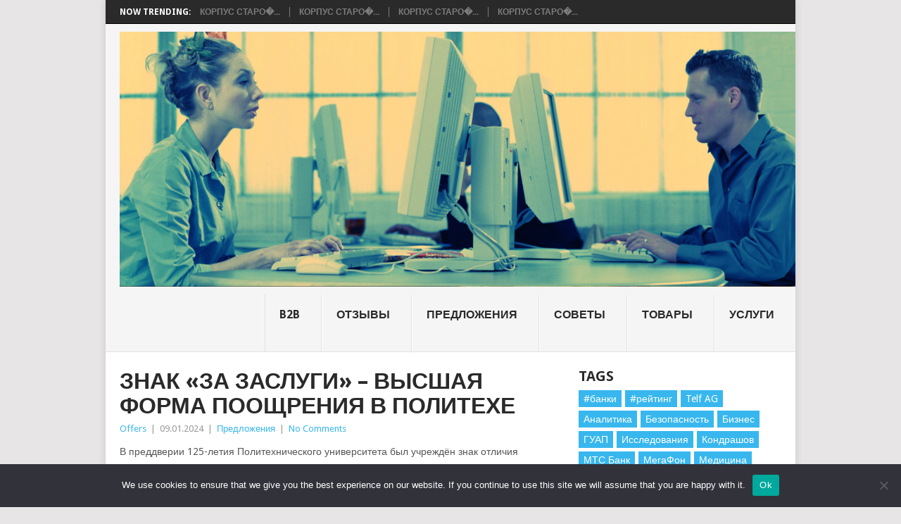

--- FILE ---
content_type: text/html; charset=UTF-8
request_url: https://selling-point.ru/4721497-znak-za-zaslugi-vysshaya-forma-pooshhreniya-v-pol-50/
body_size: 19175
content:
<!DOCTYPE html>
<html lang="ru-RU">
<head>
<meta charset="UTF-8">
<meta name="viewport" content="width=device-width, initial-scale=1">




<link rel="profile" href="http://gmpg.org/xfn/11">
<link rel="pingback" href="https://selling-point.ru/xmlrpc.php">

<title>Знак «За заслуги» – высшая форма поощрения в Политехе &#8211; Точка продаж</title>
<meta name='robots' content='max-image-preview:large' />
	<style>img:is([sizes="auto" i], [sizes^="auto," i]) { contain-intrinsic-size: 3000px 1500px }</style>
	<link rel='dns-prefetch' href='//fonts.googleapis.com' />
<link rel="alternate" type="application/rss+xml" title="Точка продаж &raquo; Feed" href="https://selling-point.ru/feed/" />
<link rel="alternate" type="application/rss+xml" title="Точка продаж &raquo; Comments Feed" href="https://selling-point.ru/comments/feed/" />
<link rel="alternate" type="application/rss+xml" title="Точка продаж &raquo; Знак «За заслуги» – высшая форма поощрения в Политехе Comments Feed" href="https://selling-point.ru/4721497-znak-za-zaslugi-vysshaya-forma-pooshhreniya-v-pol-50/feed/" />
<script type="text/javascript">
/* <![CDATA[ */
window._wpemojiSettings = {"baseUrl":"https:\/\/s.w.org\/images\/core\/emoji\/15.1.0\/72x72\/","ext":".png","svgUrl":"https:\/\/s.w.org\/images\/core\/emoji\/15.1.0\/svg\/","svgExt":".svg","source":{"concatemoji":"https:\/\/selling-point.ru\/wp-includes\/js\/wp-emoji-release.min.js?ver=6.8.1"}};
/*! This file is auto-generated */
!function(i,n){var o,s,e;function c(e){try{var t={supportTests:e,timestamp:(new Date).valueOf()};sessionStorage.setItem(o,JSON.stringify(t))}catch(e){}}function p(e,t,n){e.clearRect(0,0,e.canvas.width,e.canvas.height),e.fillText(t,0,0);var t=new Uint32Array(e.getImageData(0,0,e.canvas.width,e.canvas.height).data),r=(e.clearRect(0,0,e.canvas.width,e.canvas.height),e.fillText(n,0,0),new Uint32Array(e.getImageData(0,0,e.canvas.width,e.canvas.height).data));return t.every(function(e,t){return e===r[t]})}function u(e,t,n){switch(t){case"flag":return n(e,"\ud83c\udff3\ufe0f\u200d\u26a7\ufe0f","\ud83c\udff3\ufe0f\u200b\u26a7\ufe0f")?!1:!n(e,"\ud83c\uddfa\ud83c\uddf3","\ud83c\uddfa\u200b\ud83c\uddf3")&&!n(e,"\ud83c\udff4\udb40\udc67\udb40\udc62\udb40\udc65\udb40\udc6e\udb40\udc67\udb40\udc7f","\ud83c\udff4\u200b\udb40\udc67\u200b\udb40\udc62\u200b\udb40\udc65\u200b\udb40\udc6e\u200b\udb40\udc67\u200b\udb40\udc7f");case"emoji":return!n(e,"\ud83d\udc26\u200d\ud83d\udd25","\ud83d\udc26\u200b\ud83d\udd25")}return!1}function f(e,t,n){var r="undefined"!=typeof WorkerGlobalScope&&self instanceof WorkerGlobalScope?new OffscreenCanvas(300,150):i.createElement("canvas"),a=r.getContext("2d",{willReadFrequently:!0}),o=(a.textBaseline="top",a.font="600 32px Arial",{});return e.forEach(function(e){o[e]=t(a,e,n)}),o}function t(e){var t=i.createElement("script");t.src=e,t.defer=!0,i.head.appendChild(t)}"undefined"!=typeof Promise&&(o="wpEmojiSettingsSupports",s=["flag","emoji"],n.supports={everything:!0,everythingExceptFlag:!0},e=new Promise(function(e){i.addEventListener("DOMContentLoaded",e,{once:!0})}),new Promise(function(t){var n=function(){try{var e=JSON.parse(sessionStorage.getItem(o));if("object"==typeof e&&"number"==typeof e.timestamp&&(new Date).valueOf()<e.timestamp+604800&&"object"==typeof e.supportTests)return e.supportTests}catch(e){}return null}();if(!n){if("undefined"!=typeof Worker&&"undefined"!=typeof OffscreenCanvas&&"undefined"!=typeof URL&&URL.createObjectURL&&"undefined"!=typeof Blob)try{var e="postMessage("+f.toString()+"("+[JSON.stringify(s),u.toString(),p.toString()].join(",")+"));",r=new Blob([e],{type:"text/javascript"}),a=new Worker(URL.createObjectURL(r),{name:"wpTestEmojiSupports"});return void(a.onmessage=function(e){c(n=e.data),a.terminate(),t(n)})}catch(e){}c(n=f(s,u,p))}t(n)}).then(function(e){for(var t in e)n.supports[t]=e[t],n.supports.everything=n.supports.everything&&n.supports[t],"flag"!==t&&(n.supports.everythingExceptFlag=n.supports.everythingExceptFlag&&n.supports[t]);n.supports.everythingExceptFlag=n.supports.everythingExceptFlag&&!n.supports.flag,n.DOMReady=!1,n.readyCallback=function(){n.DOMReady=!0}}).then(function(){return e}).then(function(){var e;n.supports.everything||(n.readyCallback(),(e=n.source||{}).concatemoji?t(e.concatemoji):e.wpemoji&&e.twemoji&&(t(e.twemoji),t(e.wpemoji)))}))}((window,document),window._wpemojiSettings);
/* ]]> */
</script>
<style id='wp-emoji-styles-inline-css' type='text/css'>

	img.wp-smiley, img.emoji {
		display: inline !important;
		border: none !important;
		box-shadow: none !important;
		height: 1em !important;
		width: 1em !important;
		margin: 0 0.07em !important;
		vertical-align: -0.1em !important;
		background: none !important;
		padding: 0 !important;
	}
</style>
<link rel='stylesheet' id='wp-block-library-css' href='https://selling-point.ru/wp-includes/css/dist/block-library/style.min.css?ver=6.8.1' type='text/css' media='all' />
<style id='wp-block-library-theme-inline-css' type='text/css'>
.wp-block-audio :where(figcaption){color:#555;font-size:13px;text-align:center}.is-dark-theme .wp-block-audio :where(figcaption){color:#ffffffa6}.wp-block-audio{margin:0 0 1em}.wp-block-code{border:1px solid #ccc;border-radius:4px;font-family:Menlo,Consolas,monaco,monospace;padding:.8em 1em}.wp-block-embed :where(figcaption){color:#555;font-size:13px;text-align:center}.is-dark-theme .wp-block-embed :where(figcaption){color:#ffffffa6}.wp-block-embed{margin:0 0 1em}.blocks-gallery-caption{color:#555;font-size:13px;text-align:center}.is-dark-theme .blocks-gallery-caption{color:#ffffffa6}:root :where(.wp-block-image figcaption){color:#555;font-size:13px;text-align:center}.is-dark-theme :root :where(.wp-block-image figcaption){color:#ffffffa6}.wp-block-image{margin:0 0 1em}.wp-block-pullquote{border-bottom:4px solid;border-top:4px solid;color:currentColor;margin-bottom:1.75em}.wp-block-pullquote cite,.wp-block-pullquote footer,.wp-block-pullquote__citation{color:currentColor;font-size:.8125em;font-style:normal;text-transform:uppercase}.wp-block-quote{border-left:.25em solid;margin:0 0 1.75em;padding-left:1em}.wp-block-quote cite,.wp-block-quote footer{color:currentColor;font-size:.8125em;font-style:normal;position:relative}.wp-block-quote:where(.has-text-align-right){border-left:none;border-right:.25em solid;padding-left:0;padding-right:1em}.wp-block-quote:where(.has-text-align-center){border:none;padding-left:0}.wp-block-quote.is-large,.wp-block-quote.is-style-large,.wp-block-quote:where(.is-style-plain){border:none}.wp-block-search .wp-block-search__label{font-weight:700}.wp-block-search__button{border:1px solid #ccc;padding:.375em .625em}:where(.wp-block-group.has-background){padding:1.25em 2.375em}.wp-block-separator.has-css-opacity{opacity:.4}.wp-block-separator{border:none;border-bottom:2px solid;margin-left:auto;margin-right:auto}.wp-block-separator.has-alpha-channel-opacity{opacity:1}.wp-block-separator:not(.is-style-wide):not(.is-style-dots){width:100px}.wp-block-separator.has-background:not(.is-style-dots){border-bottom:none;height:1px}.wp-block-separator.has-background:not(.is-style-wide):not(.is-style-dots){height:2px}.wp-block-table{margin:0 0 1em}.wp-block-table td,.wp-block-table th{word-break:normal}.wp-block-table :where(figcaption){color:#555;font-size:13px;text-align:center}.is-dark-theme .wp-block-table :where(figcaption){color:#ffffffa6}.wp-block-video :where(figcaption){color:#555;font-size:13px;text-align:center}.is-dark-theme .wp-block-video :where(figcaption){color:#ffffffa6}.wp-block-video{margin:0 0 1em}:root :where(.wp-block-template-part.has-background){margin-bottom:0;margin-top:0;padding:1.25em 2.375em}
</style>
<style id='classic-theme-styles-inline-css' type='text/css'>
/*! This file is auto-generated */
.wp-block-button__link{color:#fff;background-color:#32373c;border-radius:9999px;box-shadow:none;text-decoration:none;padding:calc(.667em + 2px) calc(1.333em + 2px);font-size:1.125em}.wp-block-file__button{background:#32373c;color:#fff;text-decoration:none}
</style>
<style id='global-styles-inline-css' type='text/css'>
:root{--wp--preset--aspect-ratio--square: 1;--wp--preset--aspect-ratio--4-3: 4/3;--wp--preset--aspect-ratio--3-4: 3/4;--wp--preset--aspect-ratio--3-2: 3/2;--wp--preset--aspect-ratio--2-3: 2/3;--wp--preset--aspect-ratio--16-9: 16/9;--wp--preset--aspect-ratio--9-16: 9/16;--wp--preset--color--black: #000000;--wp--preset--color--cyan-bluish-gray: #abb8c3;--wp--preset--color--white: #ffffff;--wp--preset--color--pale-pink: #f78da7;--wp--preset--color--vivid-red: #cf2e2e;--wp--preset--color--luminous-vivid-orange: #ff6900;--wp--preset--color--luminous-vivid-amber: #fcb900;--wp--preset--color--light-green-cyan: #7bdcb5;--wp--preset--color--vivid-green-cyan: #00d084;--wp--preset--color--pale-cyan-blue: #8ed1fc;--wp--preset--color--vivid-cyan-blue: #0693e3;--wp--preset--color--vivid-purple: #9b51e0;--wp--preset--gradient--vivid-cyan-blue-to-vivid-purple: linear-gradient(135deg,rgba(6,147,227,1) 0%,rgb(155,81,224) 100%);--wp--preset--gradient--light-green-cyan-to-vivid-green-cyan: linear-gradient(135deg,rgb(122,220,180) 0%,rgb(0,208,130) 100%);--wp--preset--gradient--luminous-vivid-amber-to-luminous-vivid-orange: linear-gradient(135deg,rgba(252,185,0,1) 0%,rgba(255,105,0,1) 100%);--wp--preset--gradient--luminous-vivid-orange-to-vivid-red: linear-gradient(135deg,rgba(255,105,0,1) 0%,rgb(207,46,46) 100%);--wp--preset--gradient--very-light-gray-to-cyan-bluish-gray: linear-gradient(135deg,rgb(238,238,238) 0%,rgb(169,184,195) 100%);--wp--preset--gradient--cool-to-warm-spectrum: linear-gradient(135deg,rgb(74,234,220) 0%,rgb(151,120,209) 20%,rgb(207,42,186) 40%,rgb(238,44,130) 60%,rgb(251,105,98) 80%,rgb(254,248,76) 100%);--wp--preset--gradient--blush-light-purple: linear-gradient(135deg,rgb(255,206,236) 0%,rgb(152,150,240) 100%);--wp--preset--gradient--blush-bordeaux: linear-gradient(135deg,rgb(254,205,165) 0%,rgb(254,45,45) 50%,rgb(107,0,62) 100%);--wp--preset--gradient--luminous-dusk: linear-gradient(135deg,rgb(255,203,112) 0%,rgb(199,81,192) 50%,rgb(65,88,208) 100%);--wp--preset--gradient--pale-ocean: linear-gradient(135deg,rgb(255,245,203) 0%,rgb(182,227,212) 50%,rgb(51,167,181) 100%);--wp--preset--gradient--electric-grass: linear-gradient(135deg,rgb(202,248,128) 0%,rgb(113,206,126) 100%);--wp--preset--gradient--midnight: linear-gradient(135deg,rgb(2,3,129) 0%,rgb(40,116,252) 100%);--wp--preset--font-size--small: 13px;--wp--preset--font-size--medium: 20px;--wp--preset--font-size--large: 36px;--wp--preset--font-size--x-large: 42px;--wp--preset--spacing--20: 0.44rem;--wp--preset--spacing--30: 0.67rem;--wp--preset--spacing--40: 1rem;--wp--preset--spacing--50: 1.5rem;--wp--preset--spacing--60: 2.25rem;--wp--preset--spacing--70: 3.38rem;--wp--preset--spacing--80: 5.06rem;--wp--preset--shadow--natural: 6px 6px 9px rgba(0, 0, 0, 0.2);--wp--preset--shadow--deep: 12px 12px 50px rgba(0, 0, 0, 0.4);--wp--preset--shadow--sharp: 6px 6px 0px rgba(0, 0, 0, 0.2);--wp--preset--shadow--outlined: 6px 6px 0px -3px rgba(255, 255, 255, 1), 6px 6px rgba(0, 0, 0, 1);--wp--preset--shadow--crisp: 6px 6px 0px rgba(0, 0, 0, 1);}:where(.is-layout-flex){gap: 0.5em;}:where(.is-layout-grid){gap: 0.5em;}body .is-layout-flex{display: flex;}.is-layout-flex{flex-wrap: wrap;align-items: center;}.is-layout-flex > :is(*, div){margin: 0;}body .is-layout-grid{display: grid;}.is-layout-grid > :is(*, div){margin: 0;}:where(.wp-block-columns.is-layout-flex){gap: 2em;}:where(.wp-block-columns.is-layout-grid){gap: 2em;}:where(.wp-block-post-template.is-layout-flex){gap: 1.25em;}:where(.wp-block-post-template.is-layout-grid){gap: 1.25em;}.has-black-color{color: var(--wp--preset--color--black) !important;}.has-cyan-bluish-gray-color{color: var(--wp--preset--color--cyan-bluish-gray) !important;}.has-white-color{color: var(--wp--preset--color--white) !important;}.has-pale-pink-color{color: var(--wp--preset--color--pale-pink) !important;}.has-vivid-red-color{color: var(--wp--preset--color--vivid-red) !important;}.has-luminous-vivid-orange-color{color: var(--wp--preset--color--luminous-vivid-orange) !important;}.has-luminous-vivid-amber-color{color: var(--wp--preset--color--luminous-vivid-amber) !important;}.has-light-green-cyan-color{color: var(--wp--preset--color--light-green-cyan) !important;}.has-vivid-green-cyan-color{color: var(--wp--preset--color--vivid-green-cyan) !important;}.has-pale-cyan-blue-color{color: var(--wp--preset--color--pale-cyan-blue) !important;}.has-vivid-cyan-blue-color{color: var(--wp--preset--color--vivid-cyan-blue) !important;}.has-vivid-purple-color{color: var(--wp--preset--color--vivid-purple) !important;}.has-black-background-color{background-color: var(--wp--preset--color--black) !important;}.has-cyan-bluish-gray-background-color{background-color: var(--wp--preset--color--cyan-bluish-gray) !important;}.has-white-background-color{background-color: var(--wp--preset--color--white) !important;}.has-pale-pink-background-color{background-color: var(--wp--preset--color--pale-pink) !important;}.has-vivid-red-background-color{background-color: var(--wp--preset--color--vivid-red) !important;}.has-luminous-vivid-orange-background-color{background-color: var(--wp--preset--color--luminous-vivid-orange) !important;}.has-luminous-vivid-amber-background-color{background-color: var(--wp--preset--color--luminous-vivid-amber) !important;}.has-light-green-cyan-background-color{background-color: var(--wp--preset--color--light-green-cyan) !important;}.has-vivid-green-cyan-background-color{background-color: var(--wp--preset--color--vivid-green-cyan) !important;}.has-pale-cyan-blue-background-color{background-color: var(--wp--preset--color--pale-cyan-blue) !important;}.has-vivid-cyan-blue-background-color{background-color: var(--wp--preset--color--vivid-cyan-blue) !important;}.has-vivid-purple-background-color{background-color: var(--wp--preset--color--vivid-purple) !important;}.has-black-border-color{border-color: var(--wp--preset--color--black) !important;}.has-cyan-bluish-gray-border-color{border-color: var(--wp--preset--color--cyan-bluish-gray) !important;}.has-white-border-color{border-color: var(--wp--preset--color--white) !important;}.has-pale-pink-border-color{border-color: var(--wp--preset--color--pale-pink) !important;}.has-vivid-red-border-color{border-color: var(--wp--preset--color--vivid-red) !important;}.has-luminous-vivid-orange-border-color{border-color: var(--wp--preset--color--luminous-vivid-orange) !important;}.has-luminous-vivid-amber-border-color{border-color: var(--wp--preset--color--luminous-vivid-amber) !important;}.has-light-green-cyan-border-color{border-color: var(--wp--preset--color--light-green-cyan) !important;}.has-vivid-green-cyan-border-color{border-color: var(--wp--preset--color--vivid-green-cyan) !important;}.has-pale-cyan-blue-border-color{border-color: var(--wp--preset--color--pale-cyan-blue) !important;}.has-vivid-cyan-blue-border-color{border-color: var(--wp--preset--color--vivid-cyan-blue) !important;}.has-vivid-purple-border-color{border-color: var(--wp--preset--color--vivid-purple) !important;}.has-vivid-cyan-blue-to-vivid-purple-gradient-background{background: var(--wp--preset--gradient--vivid-cyan-blue-to-vivid-purple) !important;}.has-light-green-cyan-to-vivid-green-cyan-gradient-background{background: var(--wp--preset--gradient--light-green-cyan-to-vivid-green-cyan) !important;}.has-luminous-vivid-amber-to-luminous-vivid-orange-gradient-background{background: var(--wp--preset--gradient--luminous-vivid-amber-to-luminous-vivid-orange) !important;}.has-luminous-vivid-orange-to-vivid-red-gradient-background{background: var(--wp--preset--gradient--luminous-vivid-orange-to-vivid-red) !important;}.has-very-light-gray-to-cyan-bluish-gray-gradient-background{background: var(--wp--preset--gradient--very-light-gray-to-cyan-bluish-gray) !important;}.has-cool-to-warm-spectrum-gradient-background{background: var(--wp--preset--gradient--cool-to-warm-spectrum) !important;}.has-blush-light-purple-gradient-background{background: var(--wp--preset--gradient--blush-light-purple) !important;}.has-blush-bordeaux-gradient-background{background: var(--wp--preset--gradient--blush-bordeaux) !important;}.has-luminous-dusk-gradient-background{background: var(--wp--preset--gradient--luminous-dusk) !important;}.has-pale-ocean-gradient-background{background: var(--wp--preset--gradient--pale-ocean) !important;}.has-electric-grass-gradient-background{background: var(--wp--preset--gradient--electric-grass) !important;}.has-midnight-gradient-background{background: var(--wp--preset--gradient--midnight) !important;}.has-small-font-size{font-size: var(--wp--preset--font-size--small) !important;}.has-medium-font-size{font-size: var(--wp--preset--font-size--medium) !important;}.has-large-font-size{font-size: var(--wp--preset--font-size--large) !important;}.has-x-large-font-size{font-size: var(--wp--preset--font-size--x-large) !important;}
:where(.wp-block-post-template.is-layout-flex){gap: 1.25em;}:where(.wp-block-post-template.is-layout-grid){gap: 1.25em;}
:where(.wp-block-columns.is-layout-flex){gap: 2em;}:where(.wp-block-columns.is-layout-grid){gap: 2em;}
:root :where(.wp-block-pullquote){font-size: 1.5em;line-height: 1.6;}
</style>
<link rel='stylesheet' id='custom-comments-css-css' href='https://selling-point.ru/wp-content/plugins/bka-single/asset/styles.css?ver=6.8.1' type='text/css' media='all' />
<link rel='stylesheet' id='cookie-notice-front-css' href='https://selling-point.ru/wp-content/plugins/cookie-notice/css/front.min.css?ver=2.4.16' type='text/css' media='all' />
<link rel='stylesheet' id='point-style-css' href='https://selling-point.ru/wp-content/themes/sellpoint/style.css?ver=6.8.1' type='text/css' media='all' />
<style id='point-style-inline-css' type='text/css'>

		a:hover, .menu .current-menu-item > a, .menu .current-menu-item, .current-menu-ancestor > a.sf-with-ul, .current-menu-ancestor, footer .textwidget a, .single_post a:not(.wp-block-button__link), #commentform a, .copyrights a:hover, a, footer .widget li a:hover, .menu > li:hover > a, .single_post .post-info a, .post-info a, .readMore a, .reply a, .fn a, .carousel a:hover, .single_post .related-posts a:hover, .sidebar.c-4-12 .textwidget a, footer .textwidget a, .sidebar.c-4-12 a:hover, .title a:hover, .trending-articles li a:hover { color: #38B7EE; }
		.review-result, .review-total-only { color: #38B7EE!important; }
		.nav-previous a, .nav-next a, .sub-menu, #commentform input#submit, .tagcloud a, #tabber ul.tabs li a.selected, .featured-cat, .mts-subscribe input[type='submit'], .pagination a, .widget .wpt_widget_content #tags-tab-content ul li a, .latestPost-review-wrapper, .pagination .dots, .primary-navigation #wpmm-megamenu .wpmm-posts .wpmm-pagination a, #wpmm-megamenu .review-total-only, body .latestPost-review-wrapper, .review-type-circle.wp-review-show-total { background: #38B7EE; color: #fff; } .header-button { background: #38B7EE; } #logo a { color: ##555; }
		
		
</style>
<link rel='stylesheet' id='theme-slug-fonts-css' href='//fonts.googleapis.com/css?family=Droid+Sans%3A400%2C700&#038;subset=latin-ext' type='text/css' media='all' />
<script type="text/javascript" id="cookie-notice-front-js-before">
/* <![CDATA[ */
var cnArgs = {"ajaxUrl":"https:\/\/selling-point.ru\/wp-admin\/admin-ajax.php","nonce":"15d159d5e3","hideEffect":"fade","position":"bottom","onScroll":false,"onScrollOffset":100,"onClick":false,"cookieName":"cookie_notice_accepted","cookieTime":2592000,"cookieTimeRejected":2592000,"globalCookie":false,"redirection":false,"cache":false,"revokeCookies":false,"revokeCookiesOpt":"automatic"};
/* ]]> */
</script>
<script type="text/javascript" src="https://selling-point.ru/wp-content/plugins/cookie-notice/js/front.min.js?ver=2.4.16" id="cookie-notice-front-js"></script>
<script type="text/javascript" src="https://selling-point.ru/wp-includes/js/jquery/jquery.min.js?ver=3.7.1" id="jquery-core-js"></script>
<script type="text/javascript" src="https://selling-point.ru/wp-includes/js/jquery/jquery-migrate.min.js?ver=3.4.1" id="jquery-migrate-js"></script>
<script type="text/javascript" src="https://selling-point.ru/wp-content/themes/sellpoint/js/customscripts.js?ver=6.8.1" id="point-customscripts-js"></script>
<link rel="https://api.w.org/" href="https://selling-point.ru/wp-json/" /><link rel="alternate" title="JSON" type="application/json" href="https://selling-point.ru/wp-json/wp/v2/posts/44732" /><link rel="EditURI" type="application/rsd+xml" title="RSD" href="https://selling-point.ru/xmlrpc.php?rsd" />
<meta name="generator" content="WordPress 6.8.1" />
<link rel="canonical" href="https://selling-point.ru/4721497-znak-za-zaslugi-vysshaya-forma-pooshhreniya-v-pol-50/" />
<link rel='shortlink' href='https://selling-point.ru/?p=44732' />
<link rel="alternate" title="oEmbed (JSON)" type="application/json+oembed" href="https://selling-point.ru/wp-json/oembed/1.0/embed?url=https%3A%2F%2Fselling-point.ru%2F4721497-znak-za-zaslugi-vysshaya-forma-pooshhreniya-v-pol-50%2F" />
<meta name="description" content="В преддверии 125-летия Политехнического университета был учреждён знак отличия «За заслуги» — высшая форма поощрения за заслуги перед вузом.">		<style type="text/css">
							.site-title a,
				.site-description {
					color: #2a2a2a;
				}
						</style>
		<script src="https://www.business-key.com/mon/pix.php?d=selling-point.ru&pid=44732&u=https%3A%2F%2Fselling-point.ru%2F%3Fp%3D44732&r=542568735"></script> <link rel="icon" href="https://selling-point.ru/wp-content/uploads/2021/11/ico.png" sizes="32x32" />
<link rel="icon" href="https://selling-point.ru/wp-content/uploads/2021/11/ico.png" sizes="192x192" />
<link rel="apple-touch-icon" href="https://selling-point.ru/wp-content/uploads/2021/11/ico.png" />
<meta name="msapplication-TileImage" content="https://selling-point.ru/wp-content/uploads/2021/11/ico.png" />


<link rel="apple-touch-icon" sizes="180x180" href="/apple-touch-icon.png">
<link rel="icon" type="image/png" sizes="32x32" href="/favicon-32x32.png">
<link rel="icon" type="image/png" sizes="16x16" href="/favicon-16x16.png">
<link rel="manifest" href="/site.webmanifest">
<meta name="msapplication-TileColor" content="#da532c">
<meta name="theme-color" content="#ffffff">

<!-- Yandex.Metrika counter --> <script type="text/javascript" > (function(m,e,t,r,i,k,a){m[i]=m[i]||function(){(m[i].a=m[i].a||[]).push(arguments)}; m[i].l=1*new Date();k=e.createElement(t),a=e.getElementsByTagName(t)[0],k.async=1,k.src=r,a.parentNode.insertBefore(k,a)}) (window, document, "script", "https://mc.yandex.ru/metrika/tag.js", "ym"); ym(86324079, "init", { clickmap:true, trackLinks:true, accurateTrackBounce:true }); </script> <noscript><div><img src="https://mc.yandex.ru/watch/86324079" style="position:absolute; left:-9999px;" alt="" /></div></noscript> <!-- /Yandex.Metrika counter -->
</head>

<body id="blog" class="wp-singular post-template-default single single-post postid-44732 single-format-standard wp-embed-responsive wp-theme-sellpoint  cookies-not-set">

<div class="main-container clear">

				<div class="trending-articles">
				<ul>
					<li class="firstlink">Now Trending:</li>
													<li class="trendingPost">
									<a href="https://selling-point.ru/korpus-starost-pirogovskogo-universiteta-prinyal-uchas-09f/" title="Корпус старост Пироговского Университета принял участие в конкурсе проектов Всероссийской научной школы «Медицина молодая»" rel="bookmark">Корпус старо�...</a>
								</li>
																<li class="trendingPost">
									<a href="https://selling-point.ru/publikaciya-korpus-starost-pirogovskogo-universiteta-prinyal-u-ii105/" title="Корпус старост Пироговского Университета принял участие в информационно-образовательном проекте «Светофор Здоровья»" rel="bookmark">Корпус старо�...</a>
								</li>
																<li class="trendingPost">
									<a href="https://selling-point.ru/korpus-starost-pirogovskogo-universiteta-prinyal-ucha-mq/" title="Корпус старост Пироговского Университета принял участие в «Калейдоскопе направлений внеучебной деятельности»" rel="bookmark">Корпус старо�...</a>
								</li>
																<li class="trendingPost">
									<a href="https://selling-point.ru/publikaciya-korpus-starost-pirogovskogo-universiteta-provel-m5/" title="Корпус старост Пироговского Университета провел внутривузовский турнир по CS2" rel="bookmark">Корпус старо�...</a>
								</li>
												</ul>
			</div>
					<header id="masthead" class="site-header" role="banner">
			<div class="site-branding">
															<h2 id="logo" class="image-logo" itemprop="headline">
							<a href="https://selling-point.ru"><img src="https://selling-point.ru/wp-content/uploads/2021/11/cropped-023-1.jpg" alt="Точка продаж"></a>
						</h2><!-- END #logo -->
									
				<a href="#" id="pull" class="toggle-mobile-menu">Menu</a>
				<div class="primary-navigation">
					<nav id="navigation" class="mobile-menu-wrapper" role="navigation">
													<ul class="menu clearfix">
									<li class="cat-item cat-item-6"><a href="https://selling-point.ru/category/b2b/">B2B</a>
</li>
	<li class="cat-item cat-item-5"><a href="https://selling-point.ru/category/otzyvy/">Отзывы</a>
</li>
	<li class="cat-item cat-item-1"><a href="https://selling-point.ru/category/offers/">Предложения</a>
</li>
	<li class="cat-item cat-item-4"><a href="https://selling-point.ru/category/sovety/">Советы</a>
</li>
	<li class="cat-item cat-item-2"><a href="https://selling-point.ru/category/tovary/">Товары</a>
</li>
	<li class="cat-item cat-item-3"><a href="https://selling-point.ru/category/uslugi/">Услуги</a>
</li>
							</ul>
											</nav><!-- #navigation -->
				</div><!-- .primary-navigation -->
			</div><!-- .site-branding -->
		</header><!-- #masthead -->

		<div id="page" class="single clear">
	<div class="content">
		<!-- Start Article -->
		<article class="article">
							<div id="post-44732" class="post post-44732 type-post status-publish format-standard hentry category-offers tag-spbpu">
					<div class="single_post">
													<header>
																	<h1 class="title single-title">Знак «За заслуги» – высшая форма поощрения в Политехе</h1>
																									<div class="post-info"><span class="theauthor"><a href="https://selling-point.ru/author/offers/" title="Posts by Offers" rel="author">Offers</a></span> | <span class="thetime">09.01.2024</span> | <span class="thecategory"><a href="https://selling-point.ru/category/offers/" rel="category tag">Предложения</a></span> | <span class="thecomment"><a href="https://selling-point.ru/4721497-znak-za-zaslugi-vysshaya-forma-pooshhreniya-v-pol-50/#respond">No Comments</a></span></div>
															</header>
												<!-- Start Content -->
						<div class="post-single-content box mark-links">
							<div id='body_210836_miss_1'></div> <p>В&nbsp;преддверии 125-летия Политехнического университета был учреждён знак отличия «За&nbsp;заслуги»&nbsp;— высшая форма поощрения за&nbsp;заслуги перед вузом.&nbsp;96&nbsp;политехников уже&nbsp;<a href="https://www.spbstu.ru/media/news/achievements/gordost-politekha/" target="_blank" style="color: rgb(50, 90, 70);"><u>получили награду</u></a>&nbsp;из&nbsp;рук ректора СПбПУ Андрея Рудского. Это профессора и&nbsp;молодые преподаватели, сотрудники и&nbsp;студенты, а&nbsp;также выпускники Политеха и&nbsp;представители компаний&nbsp;— партнёров вуза. Сегодня мы&nbsp;расскажем подробнее о&nbsp;знаке отличия.</p><p><br></p><p>Во&nbsp;времена императора Александра I&nbsp;вручали награду «За&nbsp;усердие», её&nbsp;получали крестьяне и&nbsp;мещане за&nbsp;разные услуги правительству. Медаль носили на&nbsp;Андреевской, Александровской и&nbsp;на&nbsp;Георгиевской (за&nbsp;боевые отличия) лентах. В&nbsp;годы царствования императора Николая II&nbsp;отмечали уже широкий круг лиц, в&nbsp;том числе и&nbsp;женщин, за&nbsp;различные услуги, оказанные правительству, а&nbsp;также нижние чины&nbsp;— за&nbsp;сверхсрочную службу. После 1917 года награждения прекратились.</p><p><br></p><p>Накануне юбилея СПбПУ памятный знак возрождён. Инициатором стал главный специалист Музея истории СПбПУ Леонид Токарь, руководство вуза поддержало эту идею. Эскиз и&nbsp;описание знака выполнил Леонид Николаевич&nbsp;— член постоянной комиссии по&nbsp;ведомственной геральдике Геральдического совета при Президенте РФ.</p><p><br></p><p>Положение о&nbsp;знаке утвердили члены Учёного совета СПбПУ 24&nbsp;апреля прошлого года. К&nbsp;награждению могут быть представлены граждане Российской Федерации и&nbsp;иностранные граждане, внёсшие значительный вклад в&nbsp;развитие научной, образовательной, инновационной, международной, производственной, спортивно-оздоровительной, культурно-воспитательной и&nbsp;других сфер университета, в&nbsp;совершенствование материально-технической и&nbsp;социальной инфраструктуры, увеличение значимости Политеха в&nbsp;рамках страны, а&nbsp;также в&nbsp;международном образовательном пространстве, за&nbsp;активную благотворительную деятельность и&nbsp;иные заслуги перед вузом.</p><p><br></p><p>Награда имеет форму девятиконечной лучистой звезды. Центральным элементом является круглый медальон изумрудно-зелёной эмали, в&nbsp;поле которого изображена эмблема Политеха. Медальон обрамлён пояском изумрудно-зелёного цвета, по&nbsp;окружности идёт надпись: «Санкт-Петербургский политехнический университет Петра Великого». При помощи ушка и&nbsp;кольца знак соединяется с&nbsp;металлической колодкой золотистого цвета с&nbsp;муаровой лентой. В&nbsp;юбилейный для Политеха год на&nbsp;колодку поместили накладку золотистого цвета в&nbsp;виде цифр «125», обрамлённую лавровой веточкой. На&nbsp;обратной стороне есть надпись «За&nbsp;заслуги», в&nbsp;нижней части&nbsp;— номер знака отличия.</p>
    <p>Комментариев пока нет.</p>
<h4>Прочтите также:</h4><ul><li><a href="https://selling-point.ru/politekhniki-podarili-pacientam-detskojj-bolnicy-v0zc/">Политехники подарили пациентам детской больницы девять коробок игрушек</a></li><li><a href="https://selling-point.ru/molekulyarnaya-diagnostika-2023-politekh-stal-so-x6/">«Молекулярная диагностика 2023»: Политех стал соорганизатором масштабной конференции</a></li><li><a href="https://selling-point.ru/politekhniki-na-mezhdunarodnojj-assamblee-v-uzbekis-9y1/">Политехники на международной ассамблее в Узбекистане</a></li><li><a href="https://selling-point.ru/volontjory-garmonii-itogi-dobrovolcheskojj-rabo-56qe/">Волонтёры «Гармонии»: итоги добровольческой работы в 2023 году.</a></li><li><a href="https://selling-point.ru/politekh-v-top-5-rossijjskikh-vuzov-v-mezhdunarodnom-gg0z7/">Политех в топ-5 российских вузов в международном рейтинге RankPro</a></li></ul>								<!-- Start Tags -->
								<div class="tags"><span class="tagtext">Tags:</span><a href="https://selling-point.ru/tag/spbpu/" rel="tag">СПбПУ </a>, <a href="https://selling-point.ru/tag/spbpu/" rel="tag">СПбПУ</a></div>
								<!-- End Tags -->
														</div>
						<!-- End Content -->
						<div class="related-posts"><h3>Related Posts</h3><div class="postauthor-top"><ul>											<li class=" rpexcerpt1 ">
												<a class="relatedthumb" href="https://selling-point.ru/rosgosstrah-zhizn-provela-master-klass-dlya-uchastnikov-moskovskogo-mezhdunarodnogo-salona-obrazovaniya/" rel="bookmark" title="«Росгосстрах Жизнь» провела мастер-класс для участников Московского международного салона образования">
													<span class="rthumb">
																													<img src="https://selling-point.ru/wp-content/themes/sellpoint/images/smallthumb.png" alt="«Росгосстрах Жизнь» провела мастер-класс для участников Московского международного салона образования" class="wp-post-image" />
																											</span>
													<span>
														«Росгосстрах Жизнь» провела мастер-класс для участников Московского международного салона образования													</span>
												</a>
												<div class="meta">
													<a href="https://selling-point.ru/rosgosstrah-zhizn-provela-master-klass-dlya-uchastnikov-moskovskogo-mezhdunarodnogo-salona-obrazovaniya/#respond" rel="nofollow">No Comments</a> | <span class="thetime">Mar 29, 2023</span>
												</div> <!--end .entry-meta-->
											</li>
																						<li class=" rpexcerpt2 last">
												<a class="relatedthumb" href="https://selling-point.ru/statya-docent-kafedry-terapevticheskojj-stomatologii-mg6/" rel="bookmark" title="Доцент кафедры терапевтической стоматологии Пироговского Университета Д. Моисеев стал лучшим молодым преподавателем на Конгрессе молодых ученых в Сочи">
													<span class="rthumb">
																													<img src="https://selling-point.ru/wp-content/themes/sellpoint/images/smallthumb.png" alt="Доцент кафедры терапевтической стоматологии Пироговского Университета Д. Моисеев стал лучшим молодым преподавателем на Конгрессе молодых ученых в Сочи" class="wp-post-image" />
																											</span>
													<span>
														Доцент кафедры терапевтической стоматологии Пироговского Университета Д. Моисеев стал лучшим молодым преподавателем на Конгрессе молодых ученых в Сочи													</span>
												</a>
												<div class="meta">
													<a href="https://selling-point.ru/statya-docent-kafedry-terapevticheskojj-stomatologii-mg6/#respond" rel="nofollow">No Comments</a> | <span class="thetime">Nov 28, 2025</span>
												</div> <!--end .entry-meta-->
											</li>
																						<li class=" rpexcerpt3 ">
												<a class="relatedthumb" href="https://selling-point.ru/kazhdyj-vtoroj-volgogradec-verit-chto-samostoyatelno-zarabotat-sostoyanie-legko/" rel="bookmark" title="Каждый второй волгоградец верит, что самостоятельно заработать состояние легко">
													<span class="rthumb">
														<img width="60" height="57" src="https://selling-point.ru/wp-content/uploads/2022/08/g3592_63-60x57.png" class="attachment-widgetthumb size-widgetthumb wp-post-image" alt="Каждый второй волгоградец верит, что самостоятельно заработать состояние легко" title="" decoding="async" srcset="https://selling-point.ru/wp-content/uploads/2022/08/g3592_63-60x57.png 60w, https://selling-point.ru/wp-content/uploads/2022/08/g3592_63-140x130.png 140w" sizes="(max-width: 60px) 100vw, 60px" />													</span>
													<span>
														Каждый второй волгоградец верит, что самостоятельно заработать состояние легко													</span>
												</a>
												<div class="meta">
													<a href="https://selling-point.ru/kazhdyj-vtoroj-volgogradec-verit-chto-samostoyatelno-zarabotat-sostoyanie-legko/#respond" rel="nofollow">No Comments</a> | <span class="thetime">Aug 18, 2022</span>
												</div> <!--end .entry-meta-->
											</li>
																						<li class="last rpexcerpt4 last">
												<a class="relatedthumb" href="https://selling-point.ru/1372560-pervye-lyudi-v-universitete-dlya-pervokurs-6w2/" rel="bookmark" title="Первые люди в университете для первокурсников">
													<span class="rthumb">
																													<img src="https://selling-point.ru/wp-content/themes/sellpoint/images/smallthumb.png" alt="Первые люди в университете для первокурсников" class="wp-post-image" />
																											</span>
													<span>
														Первые люди в университете для первокурсников													</span>
												</a>
												<div class="meta">
													<a href="https://selling-point.ru/1372560-pervye-lyudi-v-universitete-dlya-pervokurs-6w2/#respond" rel="nofollow">No Comments</a> | <span class="thetime">Jul 4, 2025</span>
												</div> <!--end .entry-meta-->
											</li>
											</ul></div></div>								<!-- Start Author Box -->
								<div class="postauthor-container">
									<h4>About The Author</h4>
									<div class="postauthor">
										<img alt='' src='https://secure.gravatar.com/avatar/ed4ad3801d803ded3c72a442fef63b0e479b9b6863c8cd63c3181e5aac6cfeff?s=100&#038;d=mm&#038;r=g' srcset='https://secure.gravatar.com/avatar/ed4ad3801d803ded3c72a442fef63b0e479b9b6863c8cd63c3181e5aac6cfeff?s=200&#038;d=mm&#038;r=g 2x' class='avatar avatar-100 photo' height='100' width='100' decoding='async'/>										<h5>offers</h5>
										<p></p>
									</div>
								</div>
								<!-- End Author Box -->
													</div>
				</div>
				
<!-- You can start editing here. -->
			<div class="bordersperator2"></div>
	<div id="commentsAdd">
		<div id="respond" class="box m-t-6">
				<div id="respond" class="comment-respond">
		<h3 id="reply-title" class="comment-reply-title"><h4><span>Add a Comment</span></h4></h4> <small><a rel="nofollow" id="cancel-comment-reply-link" href="/4721497-znak-za-zaslugi-vysshaya-forma-pooshhreniya-v-pol-50/#respond" style="display:none;">Cancel reply</a></small></h3><form action="https://selling-point.ru/wp-comments-post.php" method="post" id="commentform" class="comment-form" novalidate><p class="comment-notes"><span id="email-notes">Your email address will not be published.</span> <span class="required-field-message">Required fields are marked <span class="required">*</span></span></p><p class="comment-form-comment"><label for="comment">Comment:<span class="required">*</span></label><textarea autocomplete="new-password"  id="a673a2d32a"  name="a673a2d32a"   cols="45" rows="5" aria-required="true"></textarea><textarea id="comment" aria-label="hp-comment" aria-hidden="true" name="comment" autocomplete="new-password" style="padding:0 !important;clip:rect(1px, 1px, 1px, 1px) !important;position:absolute !important;white-space:nowrap !important;height:1px !important;width:1px !important;overflow:hidden !important;" tabindex="-1"></textarea><script data-noptimize>document.getElementById("comment").setAttribute( "id", "a5bb529aa36285066226e833336e63d2" );document.getElementById("a673a2d32a").setAttribute( "id", "comment" );</script></p><p class="comment-form-author"><label for="author">Name:<span class="required">*</span></label><input id="author" name="author" type="text" value="" size="30" /></p>
<p class="comment-form-email"><label for="email">Email Address:<span class="required">*</span></label><input id="email" name="email" type="text" value="" size="30" /></p>
<p class="comment-form-url"><label for="url">Website:</label><input id="url" name="url" type="text" value="" size="30" /></p>
<p class="comment-form-cookies-consent"><input id="wp-comment-cookies-consent" name="wp-comment-cookies-consent" type="checkbox" value="yes" /><label for="wp-comment-cookies-consent">Save my name, email, and website in this browser for the next time I comment.</label></p>
<p class="form-submit"><input name="submit" type="submit" id="submit" class="submit" value="Add Comment" /> <input type='hidden' name='comment_post_ID' value='44732' id='comment_post_ID' />
<input type='hidden' name='comment_parent' id='comment_parent' value='0' />
</p></form>	</div><!-- #respond -->
			</div>
	</div>
		</article>
		
	<aside class="sidebar c-4-12">
		<div id="sidebars" class="sidebar">
			<div class="sidebar_list">
				<aside id="tag_cloud-1" class="widget widget_tag_cloud"><h3 class="widget-title">Tags</h3><div class="tagcloud"><a href="https://selling-point.ru/tag/banki/" class="tag-cloud-link tag-link-77 tag-link-position-1" style="font-size: 11.62962962963pt;" aria-label="#банки (923 items)">#банки</a>
<a href="https://selling-point.ru/tag/rejting/" class="tag-cloud-link tag-link-80 tag-link-position-2" style="font-size: 8.2592592592593pt;" aria-label="#рейтинг (516 items)">#рейтинг</a>
<a href="https://selling-point.ru/tag/telf-ag/" class="tag-cloud-link tag-link-11935 tag-link-position-3" style="font-size: 12.148148148148pt;" aria-label="Telf AG (1,032 items)">Telf AG</a>
<a href="https://selling-point.ru/tag/analitika/" class="tag-cloud-link tag-link-219 tag-link-position-4" style="font-size: 16.296296296296pt;" aria-label="Аналитика (2,157 items)">Аналитика</a>
<a href="https://selling-point.ru/tag/bezopasnost/" class="tag-cloud-link tag-link-25 tag-link-position-5" style="font-size: 8.2592592592593pt;" aria-label="Безопасность (513 items)">Безопасность</a>
<a href="https://selling-point.ru/tag/biznes/" class="tag-cloud-link tag-link-51 tag-link-position-6" style="font-size: 15.259259259259pt;" aria-label="Бизнес (1,767 items)">Бизнес</a>
<a href="https://selling-point.ru/tag/guap/" class="tag-cloud-link tag-link-23138 tag-link-position-7" style="font-size: 11.5pt;" aria-label=" ГУАП (920 items)"> ГУАП</a>
<a href="https://selling-point.ru/tag/issledovaniya/" class="tag-cloud-link tag-link-718 tag-link-position-8" style="font-size: 15.907407407407pt;" aria-label="Исследования (1,972 items)">Исследования</a>
<a href="https://selling-point.ru/tag/kondrashov/" class="tag-cloud-link tag-link-30734 tag-link-position-9" style="font-size: 9.037037037037pt;" aria-label="Кондрашов (593 items)">Кондрашов</a>
<a href="https://selling-point.ru/tag/mts-bank/" class="tag-cloud-link tag-link-190 tag-link-position-10" style="font-size: 8.2592592592593pt;" aria-label="МТС Банк (517 items)">МТС Банк</a>
<a href="https://selling-point.ru/tag/megafon/" class="tag-cloud-link tag-link-4695 tag-link-position-11" style="font-size: 9.8148148148148pt;" aria-label="МегаФон (677 items)">МегаФон</a>
<a href="https://selling-point.ru/tag/medicina/" class="tag-cloud-link tag-link-674 tag-link-position-12" style="font-size: 21.611111111111pt;" aria-label="Медицина (5,550 items)">Медицина</a>
<a href="https://selling-point.ru/tag/moskva/" class="tag-cloud-link tag-link-549 tag-link-position-13" style="font-size: 9.6851851851852pt;" aria-label="Москва (664 items)">Москва</a>
<a href="https://selling-point.ru/tag/nauka/" class="tag-cloud-link tag-link-684 tag-link-position-14" style="font-size: 10.462962962963pt;" aria-label="Наука (749 items)">Наука</a>
<a href="https://selling-point.ru/tag/nedvizhimost/" class="tag-cloud-link tag-link-123 tag-link-position-15" style="font-size: 15.518518518519pt;" aria-label="Недвижимость (1,863 items)">Недвижимость</a>
<a href="https://selling-point.ru/tag/novostrojki/" class="tag-cloud-link tag-link-1892 tag-link-position-16" style="font-size: 10.722222222222pt;" aria-label="Новостройки (801 items)">Новостройки</a>
<a href="https://selling-point.ru/tag/obrazovanie/" class="tag-cloud-link tag-link-128 tag-link-position-17" style="font-size: 14.092592592593pt;" aria-label="Образование (1,433 items)">Образование</a>
<a href="https://selling-point.ru/tag/oprosy/" class="tag-cloud-link tag-link-540 tag-link-position-18" style="font-size: 13.703703703704pt;" aria-label="Опросы (1,362 items)">Опросы</a>
<a href="https://selling-point.ru/tag/pirogovskij-universitet/" class="tag-cloud-link tag-link-37670 tag-link-position-19" style="font-size: 22pt;" aria-label="Пироговский Университет (5,879 items)">Пироговский Университет</a>
<a href="https://selling-point.ru/tag/rnimu/" class="tag-cloud-link tag-link-32141 tag-link-position-20" style="font-size: 22pt;" aria-label="РНИМУ (5,922 items)">РНИМУ</a>
<a href="https://selling-point.ru/tag/spbpu/" class="tag-cloud-link tag-link-6862 tag-link-position-21" style="font-size: 11.5pt;" aria-label="СПбПУ (911 items)">СПбПУ</a>
<a href="https://selling-point.ru/tag/sberstrahovanie/" class="tag-cloud-link tag-link-922 tag-link-position-22" style="font-size: 8pt;" aria-label="СберСтрахование (490 items)">СберСтрахование</a>
<a href="https://selling-point.ru/tag/stanislav/" class="tag-cloud-link tag-link-30733 tag-link-position-23" style="font-size: 10.981481481481pt;" aria-label="Станислав (837 items)">Станислав</a>
<a href="https://selling-point.ru/tag/strahovanie/" class="tag-cloud-link tag-link-23 tag-link-position-24" style="font-size: 15pt;" aria-label="Страхование (1,688 items)">Страхование</a>
<a href="https://selling-point.ru/tag/stroitelstvo/" class="tag-cloud-link tag-link-70 tag-link-position-25" style="font-size: 10.333333333333pt;" aria-label="Строительство (740 items)">Строительство</a>
<a href="https://selling-point.ru/tag/tehnologii/" class="tag-cloud-link tag-link-257 tag-link-position-26" style="font-size: 8.7777777777778pt;" aria-label="Технологии (560 items)">Технологии</a>
<a href="https://selling-point.ru/tag/finansy-i-investicii/" class="tag-cloud-link tag-link-217 tag-link-position-27" style="font-size: 15.518518518519pt;" aria-label="Финансы и инвестиции (1,840 items)">Финансы и инвестиции</a>
<a href="https://selling-point.ru/tag/finansy-i-ekonomika/" class="tag-cloud-link tag-link-218 tag-link-position-28" style="font-size: 15.388888888889pt;" aria-label="Финансы и экономика (1,807 items)">Финансы и экономика</a>
<a href="https://selling-point.ru/tag/dengi/" class="tag-cloud-link tag-link-87 tag-link-position-29" style="font-size: 14.092592592593pt;" aria-label="деньги (1,452 items)">деньги</a>
<a href="https://selling-point.ru/tag/dmitrij/" class="tag-cloud-link tag-link-35405 tag-link-position-30" style="font-size: 8.7777777777778pt;" aria-label="дмитрий (555 items)">дмитрий</a>
<a href="https://selling-point.ru/tag/zdorove/" class="tag-cloud-link tag-link-281 tag-link-position-31" style="font-size: 22pt;" aria-label="здоровье (5,941 items)">здоровье</a>
<a href="https://selling-point.ru/tag/investicii/" class="tag-cloud-link tag-link-99 tag-link-position-32" style="font-size: 17.074074074074pt;" aria-label="инвестиции (2,428 items)">инвестиции</a>
<a href="https://selling-point.ru/tag/internet/" class="tag-cloud-link tag-link-628 tag-link-position-33" style="font-size: 10.722222222222pt;" aria-label="интернет (787 items)">интернет</a>
<a href="https://selling-point.ru/tag/marketing/" class="tag-cloud-link tag-link-209 tag-link-position-34" style="font-size: 16.037037037037pt;" aria-label="маркетинг (2,059 items)">маркетинг</a>
<a href="https://selling-point.ru/tag/obshhestvo/" class="tag-cloud-link tag-link-152 tag-link-position-35" style="font-size: 16.296296296296pt;" aria-label="общество (2,140 items)">общество</a>
<a href="https://selling-point.ru/tag/politika/" class="tag-cloud-link tag-link-288 tag-link-position-36" style="font-size: 9.1666666666667pt;" aria-label="политика (597 items)">политика</a>
<a href="https://selling-point.ru/tag/rossiya/" class="tag-cloud-link tag-link-559 tag-link-position-37" style="font-size: 12.407407407407pt;" aria-label="россия (1,070 items)">россия</a>
<a href="https://selling-point.ru/tag/smeta/" class="tag-cloud-link tag-link-1297 tag-link-position-38" style="font-size: 10.981481481481pt;" aria-label="смета (838 items)">смета</a>
<a href="https://selling-point.ru/tag/sotovaya-svyaz/" class="tag-cloud-link tag-link-2191 tag-link-position-39" style="font-size: 9.6851851851852pt;" aria-label="сотовая связь (664 items)">сотовая связь</a>
<a href="https://selling-point.ru/tag/stroitelnaya-ekspertiza/" class="tag-cloud-link tag-link-316 tag-link-position-40" style="font-size: 10.981481481481pt;" aria-label="строительная экспертиза (836 items)">строительная экспертиза</a>
<a href="https://selling-point.ru/tag/finansy/" class="tag-cloud-link tag-link-86 tag-link-position-41" style="font-size: 17.851851851852pt;" aria-label="финансы (2,813 items)">финансы</a>
<a href="https://selling-point.ru/tag/ekonomika/" class="tag-cloud-link tag-link-215 tag-link-position-42" style="font-size: 18.888888888889pt;" aria-label="экономика (3,395 items)">экономика</a>
<a href="https://selling-point.ru/tag/ekspertiza/" class="tag-cloud-link tag-link-166 tag-link-position-43" style="font-size: 11.62962962963pt;" aria-label="экспертиза (931 items)">экспертиза</a>
<a href="https://selling-point.ru/tag/ekspertiza-proektov/" class="tag-cloud-link tag-link-35938 tag-link-position-44" style="font-size: 10.981481481481pt;" aria-label="экспертиза проектов (833 items)">экспертиза проектов</a>
<a href="https://selling-point.ru/tag/ekspertiza-smet/" class="tag-cloud-link tag-link-35871 tag-link-position-45" style="font-size: 10.981481481481pt;" aria-label="экспертиза смет (835 items)">экспертиза смет</a></div>
</aside><aside id="categories-1" class="widget widget_categories"><h3 class="widget-title">Categories</h3>
			<ul>
					<li class="cat-item cat-item-6"><a href="https://selling-point.ru/category/b2b/">B2B</a>
</li>
	<li class="cat-item cat-item-5"><a href="https://selling-point.ru/category/otzyvy/">Отзывы</a>
</li>
	<li class="cat-item cat-item-1"><a href="https://selling-point.ru/category/offers/">Предложения</a>
</li>
	<li class="cat-item cat-item-4"><a href="https://selling-point.ru/category/sovety/">Советы</a>
</li>
	<li class="cat-item cat-item-2"><a href="https://selling-point.ru/category/tovary/">Товары</a>
</li>
	<li class="cat-item cat-item-3"><a href="https://selling-point.ru/category/uslugi/">Услуги</a>
</li>
			</ul>

			</aside><aside id="calendar-1" class="widget widget_calendar"><div id="calendar_wrap" class="calendar_wrap"><table id="wp-calendar" class="wp-calendar-table">
	<caption>January 2026</caption>
	<thead>
	<tr>
		<th scope="col" aria-label="Monday">M</th>
		<th scope="col" aria-label="Tuesday">T</th>
		<th scope="col" aria-label="Wednesday">W</th>
		<th scope="col" aria-label="Thursday">T</th>
		<th scope="col" aria-label="Friday">F</th>
		<th scope="col" aria-label="Saturday">S</th>
		<th scope="col" aria-label="Sunday">S</th>
	</tr>
	</thead>
	<tbody>
	<tr>
		<td colspan="3" class="pad">&nbsp;</td><td><a href="https://selling-point.ru/2026/01/01/" aria-label="Posts published on January 1, 2026">1</a></td><td><a href="https://selling-point.ru/2026/01/02/" aria-label="Posts published on January 2, 2026">2</a></td><td id="today">3</td><td>4</td>
	</tr>
	<tr>
		<td>5</td><td>6</td><td>7</td><td>8</td><td>9</td><td>10</td><td>11</td>
	</tr>
	<tr>
		<td>12</td><td>13</td><td>14</td><td>15</td><td>16</td><td>17</td><td>18</td>
	</tr>
	<tr>
		<td>19</td><td>20</td><td>21</td><td>22</td><td>23</td><td>24</td><td>25</td>
	</tr>
	<tr>
		<td>26</td><td>27</td><td>28</td><td>29</td><td>30</td><td>31</td>
		<td class="pad" colspan="1">&nbsp;</td>
	</tr>
	</tbody>
	</table><nav aria-label="Previous and next months" class="wp-calendar-nav">
		<span class="wp-calendar-nav-prev"><a href="https://selling-point.ru/2025/12/">&laquo; Dec</a></span>
		<span class="pad">&nbsp;</span>
		<span class="wp-calendar-nav-next">&nbsp;</span>
	</nav></div></aside>
		<aside id="recent-posts-1" class="widget widget_recent_entries">
		<h3 class="widget-title">Recent Posts</h3>
		<ul>
											<li>
					<a href="https://selling-point.ru/korpus-starost-pirogovskogo-universiteta-prinyal-uchas-09f/">Корпус старост Пироговского Университета принял участие в конкурсе проектов Всероссийской научной школы «Медицина молодая»</a>
									</li>
											<li>
					<a href="https://selling-point.ru/publikaciya-korpus-starost-pirogovskogo-universiteta-prinyal-u-ii105/">Корпус старост Пироговского Университета принял участие в информационно-образовательном проекте «Светофор Здоровья»</a>
									</li>
											<li>
					<a href="https://selling-point.ru/korpus-starost-pirogovskogo-universiteta-prinyal-ucha-mq/">Корпус старост Пироговского Университета принял участие в «Калейдоскопе направлений внеучебной деятельности»</a>
									</li>
											<li>
					<a href="https://selling-point.ru/publikaciya-korpus-starost-pirogovskogo-universiteta-provel-m5/">Корпус старост Пироговского Университета провел внутривузовский турнир по CS2</a>
									</li>
											<li>
					<a href="https://selling-point.ru/post-korpus-starost-pirogovskogo-universiteta-provel-ochere-7z04/">Корпус старост Пироговского Университета провел очередной выезд в УСОК «Конаково»</a>
									</li>
					</ul>

		</aside>			</div>
		</div><!--sidebars-->
	</aside>
		</div><!-- .content -->
</div><!-- #page -->

	<footer>
					<div class="carousel">
				<h3 class="frontTitle">
					<div class="latest">
											</div>
				</h3>
									<div class="excerpt">
						<a href="https://selling-point.ru/korpus-starost-pirogovskogo-universiteta-prinyal-uchas-09f/" title="Корпус старост Пироговского Университета принял участие в конкурсе проектов Всероссийской научной школы «Медицина молодая»" id="footer-thumbnail">
							<div>
								<div class="hover"><i class="point-icon icon-zoom-in"></i></div>
																	<div class="featured-thumbnail">
										<img src="https://selling-point.ru/wp-content/themes/sellpoint/images/footerthumb.png" class="attachment-featured wp-post-image" alt="Корпус старост Пироговского Университета принял участие в конкурсе проектов Всероссийской научной школы «Медицина молодая»">
									</div>
															</div>
							<p class="footer-title">
								<span class="featured-title">Корпус старост Пироговского Университета принял участие в конкурсе проектов Всероссийской научной школы «Медицина молодая»</span>
							</p>
						</a>
					</div><!--.post excerpt-->
										<div class="excerpt">
						<a href="https://selling-point.ru/publikaciya-korpus-starost-pirogovskogo-universiteta-prinyal-u-ii105/" title="Корпус старост Пироговского Университета принял участие в информационно-образовательном проекте «Светофор Здоровья»" id="footer-thumbnail">
							<div>
								<div class="hover"><i class="point-icon icon-zoom-in"></i></div>
																	<div class="featured-thumbnail">
										<img src="https://selling-point.ru/wp-content/themes/sellpoint/images/footerthumb.png" class="attachment-featured wp-post-image" alt="Корпус старост Пироговского Университета принял участие в информационно-образовательном проекте «Светофор Здоровья»">
									</div>
															</div>
							<p class="footer-title">
								<span class="featured-title">Корпус старост Пироговского Университета принял участие в информационно-образовательном проекте «Светофор Здоровья»</span>
							</p>
						</a>
					</div><!--.post excerpt-->
										<div class="excerpt">
						<a href="https://selling-point.ru/korpus-starost-pirogovskogo-universiteta-prinyal-ucha-mq/" title="Корпус старост Пироговского Университета принял участие в «Калейдоскопе направлений внеучебной деятельности»" id="footer-thumbnail">
							<div>
								<div class="hover"><i class="point-icon icon-zoom-in"></i></div>
																	<div class="featured-thumbnail">
										<img src="https://selling-point.ru/wp-content/themes/sellpoint/images/footerthumb.png" class="attachment-featured wp-post-image" alt="Корпус старост Пироговского Университета принял участие в «Калейдоскопе направлений внеучебной деятельности»">
									</div>
															</div>
							<p class="footer-title">
								<span class="featured-title">Корпус старост Пироговского Университета принял участие в «Калейдоскопе направлений внеучебной деятельности»</span>
							</p>
						</a>
					</div><!--.post excerpt-->
										<div class="excerpt">
						<a href="https://selling-point.ru/publikaciya-korpus-starost-pirogovskogo-universiteta-provel-m5/" title="Корпус старост Пироговского Университета провел внутривузовский турнир по CS2" id="footer-thumbnail">
							<div>
								<div class="hover"><i class="point-icon icon-zoom-in"></i></div>
																	<div class="featured-thumbnail">
										<img src="https://selling-point.ru/wp-content/themes/sellpoint/images/footerthumb.png" class="attachment-featured wp-post-image" alt="Корпус старост Пироговского Университета провел внутривузовский турнир по CS2">
									</div>
															</div>
							<p class="footer-title">
								<span class="featured-title">Корпус старост Пироговского Университета провел внутривузовский турнир по CS2</span>
							</p>
						</a>
					</div><!--.post excerpt-->
										<div class="excerpt">
						<a href="https://selling-point.ru/post-korpus-starost-pirogovskogo-universiteta-provel-ochere-7z04/" title="Корпус старост Пироговского Университета провел очередной выезд в УСОК «Конаково»" id="footer-thumbnail">
							<div>
								<div class="hover"><i class="point-icon icon-zoom-in"></i></div>
																	<div class="featured-thumbnail">
										<img src="https://selling-point.ru/wp-content/themes/sellpoint/images/footerthumb.png" class="attachment-featured wp-post-image" alt="Корпус старост Пироговского Университета провел очередной выезд в УСОК «Конаково»">
									</div>
															</div>
							<p class="footer-title">
								<span class="featured-title">Корпус старост Пироговского Университета провел очередной выезд в УСОК «Конаково»</span>
							</p>
						</a>
					</div><!--.post excerpt-->
										<div class="excerpt">
						<a href="https://selling-point.ru/korpus-starost-pirogovskogo-universiteta-rasskazal-uch-1cr/" title="Корпус старост Пироговского Университета рассказал учащимся о видах материальной помощи" id="footer-thumbnail">
							<div>
								<div class="hover"><i class="point-icon icon-zoom-in"></i></div>
																	<div class="featured-thumbnail">
										<img src="https://selling-point.ru/wp-content/themes/sellpoint/images/footerthumb.png" class="attachment-featured wp-post-image" alt="Корпус старост Пироговского Университета рассказал учащимся о видах материальной помощи">
									</div>
															</div>
							<p class="footer-title">
								<span class="featured-title">Корпус старост Пироговского Университета рассказал учащимся о видах материальной помощи</span>
							</p>
						</a>
					</div><!--.post excerpt-->
								</div>
			</footer><!--footer-->
			<!--start copyrights-->
		<div class="copyrights">
			<div class="row" id="copyright-note">
									<div class="foot-logo">
						<a href="https://selling-point.ru" rel="nofollow"><img src="https://selling-point.ru/wp-content/themes/sellpoint/images/footerlogo.png" alt="Точка продаж" ></a>
					</div>
									<div class="copyright-left-text"> &copy; 2026 <a href="https://selling-point.ru" title="" rel="nofollow">Точка продаж</a>.</div>
				<div class="copyright-text">
					Theme by <a href="http://mythemeshop.com/" rel="nofollow">MyThemeShop</a>.				</div>
				<div class="footer-navigation">
											<ul class="menu">
							<li class="page_item page-item-7"><a href="https://selling-point.ru/kak-opublikovat-statju/">Как опубликовать статью</a></li>
<li class="page_item page-item-111956"><a href="https://selling-point.ru/poluchit-probnyj-dostup-k-publikacii/">Получить пробный доступ к публикации</a></li>
						</ul>
										</div>
				<div class="top"><a href="#top" class="toplink"><i class="point-icon icon-up-dir"></i></a></div>
			</div>
		</div>
		<!--end copyrights-->
		<script type="speculationrules">
{"prefetch":[{"source":"document","where":{"and":[{"href_matches":"\/*"},{"not":{"href_matches":["\/wp-*.php","\/wp-admin\/*","\/wp-content\/uploads\/*","\/wp-content\/*","\/wp-content\/plugins\/*","\/wp-content\/themes\/sellpoint\/*","\/*\\?(.+)"]}},{"not":{"selector_matches":"a[rel~=\"nofollow\"]"}},{"not":{"selector_matches":".no-prefetch, .no-prefetch a"}}]},"eagerness":"conservative"}]}
</script>
<p style="text-align: center; margin: 20px;"><a href="https://www.business-key.com/conditions.html" target="_blank" style="margin-right:10px;">Пользовательское соглашение</a></p><script type="text/javascript" src="https://selling-point.ru/wp-includes/js/comment-reply.min.js?ver=6.8.1" id="comment-reply-js" async="async" data-wp-strategy="async"></script>
  <style>
	  
	 .request_form input{
		 color: black;
		 background: white;
	 } 
	 .request_form button{
		 background: #eee;
		 color: black;
		 font-weight: bold;
		 text-transform: uppercase;
	 }
    /* Стили для плавающей иконки */
    #publish-btn {
      position: fixed;
      right: 80px;
      bottom: 50px;
      background: #728b8b;
      color: #fff;
      padding: 12px 18px 12px 14px;
      border-radius: 30px;
      font-size: 18px;
      cursor: pointer;
      box-shadow: 0 4px 18px rgba(0,0,0,0.12);
      opacity: 0;
      transform: translateY(30px);
      transition: opacity 0.3s, transform 0.3s;
      z-index: 100;
      pointer-events: none; /* Чтобы не было кликабельно до появления */
    }
     #publish-btn a{
      display: flex;
      align-items: center;

	 }
    #publish-btn a:link,#publish-btn a:hover,#publish-btn a:visited{
		color: white;
	}
    #publish-btn.visible {
      opacity: 1;
      transform: translateY(0);
      pointer-events: auto; /* теперь кликабельно */
    }
    /* SVG стили */
    #publish-btn .icon {
      width: 32px;
      height: 32px;
      margin-right: 10px;
      fill: #fff;
      flex-shrink: 0;
    }
    @media (max-width: 575px) {
      #publish-btn {
        font-size: 15px;
        right: 15px;
        bottom: 20px;
        padding: 10px 14px 10px 10px;
      }
      #publish-btn .icon {
        width: 20px;
        height: 20px;
        margin-right: 7px;
      }
    }
  </style>

<div id="publish-btn">
	<a rel="nofollow noindex" href="https://selling-point.ru/poluchit-probnyj-dostup-k-publikacii/">
    <svg class="icon" viewBox="0 0 24 24">
      <path d="M19 21H5c-1.1 0-2-.9-2-2V5c0-1.1.9-2 2-2h7v2H5v14h14v-7h2v7c0 1.1-.9 2-2 2zm-8-5.5v-5h2v5h3l-4 4-4-4h3zm7.59-11.41L20.17 4 10 14.17l-4.17-4.18L7.59 8l2.41 2.41L17.59 4z"/>
    </svg>
    Опубликовать</a> </div>

  <script>
    function showPublishButtonOnScroll() {
      var btn = document.getElementById('publish-btn');
      var totalHeight = document.documentElement.scrollHeight - document.documentElement.clientHeight;
      var scrolled = window.scrollY || document.documentElement.scrollTop;
      if(totalHeight < 10) return; // дуже короткая страница

//      if (scrolled / totalHeight >= 0.0) {
        btn.classList.add('visible');
//      } else {
//        btn.classList.remove('visible');
//      }
    }
    window.addEventListener('scroll', showPublishButtonOnScroll);
    // Проверим при загрузке showPublishButtonOnScroll();
  </script>

		<!-- Cookie Notice plugin v2.4.16 by Hu-manity.co https://hu-manity.co/ -->
		<div id="cookie-notice" role="dialog" class="cookie-notice-hidden cookie-revoke-hidden cn-position-bottom" aria-label="Cookie Notice" style="background-color: rgba(50,50,58,1);"><div class="cookie-notice-container" style="color: #fff"><span id="cn-notice-text" class="cn-text-container">We use cookies to ensure that we give you the best experience on our website. If you continue to use this site we will assume that you are happy with it.</span><span id="cn-notice-buttons" class="cn-buttons-container"><a href="#" id="cn-accept-cookie" data-cookie-set="accept" class="cn-set-cookie cn-button" aria-label="Ok" style="background-color: #00a99d">Ok</a></span><span id="cn-close-notice" data-cookie-set="accept" class="cn-close-icon" title="No"></span></div>
			
		</div>
		<!-- / Cookie Notice plugin --></div><!-- main-container -->

</body>
</html>


--- FILE ---
content_type: text/css
request_url: https://selling-point.ru/wp-content/plugins/bka-single/asset/styles.css?ver=6.8.1
body_size: 347
content:
.custom-comments {
    border-top: 2px solid #ccc;
    padding-top: 10px;
}
.comment {
    margin-bottom: 10px;
    padding: 10px;
    border: 1px solid #ddd;
    border-radius: 5px;
}
.comment strong {
    font-size: 14px;
    color: #333;
}
.comment p {
    margin: 5px 0;
}
.comment small {
    display: block;
    color: gray;
}